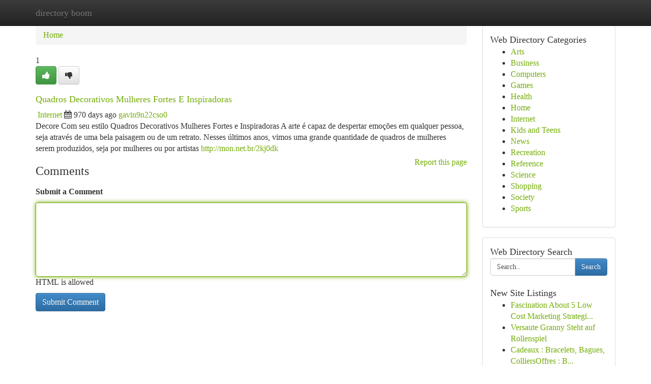

--- FILE ---
content_type: text/html; charset=UTF-8
request_url: https://directory-boom.com/listings12493484/quadros-decorativos-mulheres-fortes-e-inspiradoras
body_size: 5329
content:
<!DOCTYPE html>
<html class="no-js" dir="ltr" xmlns="http://www.w3.org/1999/xhtml" xml:lang="en" lang="en"><head>

<meta http-equiv="Pragma" content="no-cache" />
<meta http-equiv="expires" content="0" />
<meta http-equiv="Content-Type" content="text/html; charset=UTF-8" />	
<title>Quadros Decorativos Mulheres Fortes E Inspiradoras</title>
<link rel="alternate" type="application/rss+xml" title="directory-boom.com &raquo; Feeds 1" href="/rssfeeds.php?p=1" />
<link rel="alternate" type="application/rss+xml" title="directory-boom.com &raquo; Feeds 2" href="/rssfeeds.php?p=2" />
<link rel="alternate" type="application/rss+xml" title="directory-boom.com &raquo; Feeds 3" href="/rssfeeds.php?p=3" />
<link rel="alternate" type="application/rss+xml" title="directory-boom.com &raquo; Feeds 4" href="/rssfeeds.php?p=4" />
<link rel="alternate" type="application/rss+xml" title="directory-boom.com &raquo; Feeds 5" href="/rssfeeds.php?p=5" />
<link rel="alternate" type="application/rss+xml" title="directory-boom.com &raquo; Feeds 6" href="/rssfeeds.php?p=6" />
<link rel="alternate" type="application/rss+xml" title="directory-boom.com &raquo; Feeds 7" href="/rssfeeds.php?p=7" />
<link rel="alternate" type="application/rss+xml" title="directory-boom.com &raquo; Feeds 8" href="/rssfeeds.php?p=8" />
<link rel="alternate" type="application/rss+xml" title="directory-boom.com &raquo; Feeds 9" href="/rssfeeds.php?p=9" />
<link rel="alternate" type="application/rss+xml" title="directory-boom.com &raquo; Feeds 10" href="/rssfeeds.php?p=10" />
<meta name="Language" content="en-us" />
<meta name="viewport" content="width=device-width, initial-scale=1.0">

          <link rel="stylesheet" type="text/css" href="//netdna.bootstrapcdn.com/bootstrap/3.2.0/css/bootstrap.min.css">
             <link rel="stylesheet" type="text/css" href="https://cdnjs.cloudflare.com/ajax/libs/twitter-bootstrap/3.2.0/css/bootstrap-theme.css">
                <link rel="stylesheet" type="text/css" href="https://cdnjs.cloudflare.com/ajax/libs/font-awesome/4.1.0/css/font-awesome.min.css">
<link rel="stylesheet" type="text/css" href="/templates/bootstrap/css/style.css" media="screen" />
	

                         <script type="text/javascript" src="https://cdnjs.cloudflare.com/ajax/libs/modernizr/2.6.1/modernizr.min.js"></script>
<script type="text/javascript" src="https://cdnjs.cloudflare.com/ajax/libs/jquery/1.7.2/jquery.min.js"></script>
<style>a {color:#74ad09;}a:hover, a:focus {color:#74ad09 !important;filter: brightness(85%);}#list_title span {color:#74ad09 !important;}#list_title span:hover {color:#74ad09 !important;filter: brightness(85%);}.btn-primary, .btn-primary:hover, .btn-primary:active {background-color:#74ad09;}.subnav {color:#fff;background-color:#74ad09;}.navbar-nav .active a, .navbar-nav a:hover, .navbar-nav .active a:hover {background-color:#74ad09!important;filter: brightness(100%) saturate(200%); }.navbar-nav a:focus {color:#fff!Important;filter: brightness(100%) saturate(100%); }.btn-primary:focus, .btn-primary.focus {background-color:#74ad09!important;filter: brightness(100%) saturate(170%); }.form-control:focus {border-color: #74ad09;box-shadow: inset 0 1px 1px rgb(0 0 0 / 8%), 0 0 8px #74ad09;</style>
	
<style>
.navbar-collapse.in {
    overflow-y: inherit; }
	

@media screen and (max-width: 768px) { /*mai mic de 768px*/
	 .btn, .navbar .btn-group {
	    display: block!Important;
	}

	 .btn, .navbar .btn-group {
	    display: none!Important;
	}
	
	.btn-link,.btn-group {
		display: none!Important;
	}
}

</style>
	
<link rel="alternate" type="application/rss+xml" title="RSS 2.0" href="/rss"/>
<link rel="icon" href="/favicon.ico" type="image/x-icon"/>
</head>

<body dir="ltr">

<header role="banner" class="navbar navbar-inverse navbar-fixed-top custom_header">
	
<style>
body, .form-control:not(#searchsite) {font-size: 1.0em;}html, .subtext, .btn, thead tr th, .dropdown-menu {font-size: inherit;}#adcopy-outer, #adcopy_response {font-size: inherit!Important;}h2, h2 a, .sectiontitle {font-size: 1.1em!Important;}*:not(.fa) {font-family:"Georgia"!Important;}
.form-control {
    height: inherit!Important;
}

.navbar .btn, .navbar .btn-group {
    margin-top: 3px;
    font-size: 18px;
	text-shadow: #fff 1px 0 10px;
	color: #000;
}

</style>
	
<div class="container">
<div class="navbar-header">
<button data-target=".bs-navbar-collapse" data-toggle="collapse" type="button" class="navbar-toggle" style="display: none">
    <span class="sr-only">Toggle navigation</span>
    <span class="fa fa-ellipsis-v" style="color:white"></span>
</button>
<a class="navbar-brand" href="/">directory boom</a>	
</div>
<span style="display: none;"><a href="/forum">forum</a></span>
<nav role="navigation" class="collapse navbar-collapse bs-navbar-collapse">
	

</nav>
</div>
</header>
<!-- START CATEGORIES -->
<div class="subnav" id="categories">

	
	
	
	
	
	
	
	
	
<div class="container">
<div class="navbar-header">
<button data-target=".bs-navbar-collapse" data-toggle="collapse" type="button" class="navbar-toggle">
    <span class="sr-only">Toggle navigation</span>
    <span class="fa fa-ellipsis-v" style="color:white"></span>
</button>

</div>
<nav role="navigation" class="collapse navbar-collapse bs-navbar-collapse">
<ul class="nav navbar-nav">
<li ><a href="/">Home</a></li>
<li ><a href="/new">New Site Listings</a></li>
<li ><a href="/submit">Add Site</a></li>
                    
<li ><a href="/categories"><span>Categories</span></a></li>
<li ><a href="/register"><span>Register</span></a></li>
<li ><a data-toggle="modal" href="/login">Login</a></li>
</ul>	
	

</nav>
</div>	
	
	
	
	
</div>
<!-- END CATEGORIES -->
	
<div class="container">
	<section id="maincontent"><div class="row"><style>
.form-actions {
    background: none;
    border-top: 0px;
    margin-top: 0px;
}	

	
</style>
<div class="col-md-9">

<ul class="breadcrumb">
	<li><a href="/">Home</a></li>
</ul>

<div itemscope itemtype="http://schema.org/Article" class="stories" id="xnews-12493484" >


<div class="story_data">
<div class="votebox votebox-published">

<div itemprop="aggregateRating" itemscope itemtype="http://schema.org/AggregateRating" class="vote">
	<div itemprop="ratingCount" class="votenumber">1</div>
<div id="xvote-3" class="votebutton">
<!-- Already Voted -->
<a class="btn btn-default btn-success linkVote_3" href="/login" title=""><i class="fa fa-white fa-thumbs-up"></i></a>
<!-- Bury It -->
<a class="btn btn-default linkVote_3" href="/login"  title="" ><i class="fa fa-thumbs-down"></i></a>


</div>
</div>
</div>
<div class="title" id="title-3">
<span itemprop="name">

<h2 id="list_title"><span>Quadros Decorativos Mulheres Fortes E Inspiradoras</span></h2></span>	
<span class="subtext">

<span itemprop="author" itemscope itemtype="http://schema.org/Person">
<span itemprop="name">

<i class="fa fa-folder-deschis"></i> 
<a href="/categories" rel="nofollow">Internet</a>
	
</span></span>
<i class="fa fa-calendar"></i>
<span itemprop="datePublished">  970 days ago</span>

<script>
$(document).ready(function(){
    $("#list_title span").click(function(){
		window.open($("#siteurl").attr('href'), '', '');
    });
});
</script>




<a href="/user/gavin9n22cso0" rel="nofollow">gavin9n22cso0</a> 





</div>
</div>
<span itemprop="articleBody">
<div class="storycontent">
	
<div class="news-body-text" id="ls_contents-3" dir="ltr">
Decore Com seu estilo Quadros Decorativos Mulheres Fortes e Inspiradoras A arte &eacute; capaz de despertar emo&ccedil;&otilde;es em qualquer pessoa, seja atrav&eacute;s de uma bela paisagem ou de um retrato. Nesses &uacute;ltimos anos, vimos uma grande quantidade de quadros de mulheres serem produzidos, seja por mulheres ou por artistas <a id="siteurl" target="_blank" href="http://mon.net.br/2kj0dk">http://mon.net.br/2kj0dk</a><div class="clearboth"></div> 
</div>
</div><!-- /.storycontent -->
</span>
</div>


<a href="https://remove.backlinks.live" target="_blank" style="float:right;/* vertical-align: middle; */line-height: 32px;">Report this page</a>


<div id="tabbed" class="tab-content">

<div class="tab-pane fade active in" id="comments" >
<h3>Comments</h3>
<a name="comments" href="#comments"></a>
<ol class="media-list comment-list">

<a name="discuss"></a>
<form action="" method="post" id="thisform" name="mycomment_form">
<div class="form-horizontal">
<fieldset>
<div class="control-group">
<label for="fileInput" class="control-label">Submit a Comment</label>
<div class="controls">

<p class="help-inline"><strong> </strong></p>
<textarea autofocus name="comment_content" id="comment_content" class="form-control comm++ent-form" rows="6" /></textarea>
<p class="help-inline">HTML is allowed</p>
</div>
</div>


<script>
var ACPuzzleOptions = {
   theme :  "white",
   lang :  "en"
};
</script>


<div class="form-actions" style="padding: 0px">
	<input type="hidden" name="process" value="newcomment" />
	<input type="hidden" name="randkey" value="75578554" />
	<input type="hidden" name="link_id" value="3" />
	<input type="hidden" name="user_id" value="2" />
	<input type="hidden" name="parrent_comment_id" value="0" />
	<input type="submit" name="submit" value="Submit Comment" class="btn btn-primary" />
</div>
</fieldset>
</div>
</form>
</ol>
</div>
	
<div class="tab-pane fade" id="who_voted">
<h3>Who Upvoted this Story</h3>
<div class="whovotedwrapper whoupvoted">
<ul>
<li>
<a href="/user/gavin9n22cso0" rel="nofollow" title="gavin9n22cso0" class="avatar-tooltip"><img src="/avatars/Avatar_100.png" alt="" align="top" title="" /></a>
</li>
</ul>
</div>
</div>
</div>
<!-- END CENTER CONTENT -->


</div>

<!-- START RIGHT COLUMN -->
<div class="col-md-3">
	
	
	
	
	
	
<div class="panel panel-default">
<div id="rightcol" class="panel-body">
<!-- START FIRST SIDEBAR -->

	
<!-- START ABOUT BOX -->


<div class="headline">
<div class="sectiontitle">Web Directory Categories</div>
</div>
<div class="boxcontent">
<ul class="sidebar-stories categorii_stanga">

<li><span class="sidebar-article"><a href="/" class="sidebar-title">Arts</a></span></li>
<li><span class="sidebar-article"><a href="/" class="sidebar-title">Business</a></span></li>
<li><span class="sidebar-article"><a href="/" class="sidebar-title">Computers</a></span></li>
<li><span class="sidebar-article"><a href="/" class="sidebar-title">Games</a></span></li>
<li><span class="sidebar-article"><a href="/" class="sidebar-title">Health</a></span></li>
<li><span class="sidebar-article"><a href="/" class="sidebar-title">Home</a></span></li>
<li><span class="sidebar-article"><a href="/" class="sidebar-title">Internet</a></span></li>
<li><span class="sidebar-article"><a href="/" class="sidebar-title">Kids and Teens</a></span></li>
<li><span class="sidebar-article"><a href="/" class="sidebar-title">News</a></span></li>
<li><span class="sidebar-article"><a href="/" class="sidebar-title">Recreation</a></span></li>
<li><span class="sidebar-article"><a href="/" class="sidebar-title">Reference</a></span></li>
<li><span class="sidebar-article"><a href="/" class="sidebar-title">Science</a></span></li>
<li><span class="sidebar-article"><a href="/" class="sidebar-title">Shopping</a></span></li>
<li><span class="sidebar-article"><a href="/" class="sidebar-title">Society</a></span></li>
<li><span class="sidebar-article"><a href="/" class="sidebar-title">Sports</a></span></li>


</ul>
</div>

<!-- END SECOND SIDEBAR -->
</div>
</div>	
	
	
	
	
	
	
	
<div class="panel panel-default">
<div id="rightcol" class="panel-body">
<!-- START FIRST SIDEBAR -->

<!-- START SEARCH BOX -->
<script type="text/javascript">var some_search='Search..';</script>
<div class="search">
<div class="headline">
<div class="sectiontitle">Web Directory Search</div>
</div>

<form action="/search" method="get" name="thisform-search" class="form-inline search-form" role="form" id="thisform-search" style="font-size: 8px;">

<div class="input-group">

<input type="text" class="form-control" tabindex="20" name="search" id="searchsite" value="Search.." onfocus="if(this.value == some_search) {this.value = '';}" onblur="if (this.value == '') {this.value = some_search;}"/>

<span class="input-group-btn">
<button type="submit" tabindex="21" class="btn btn-primary custom_nav_search_button" style="font-size:14px;" />Search</button>
</span>
</div>
</form>

<div style="clear:both;"></div>
<br />
</div>
<!-- END SEARCH BOX -->



<div class="headline">
<div class="sectiontitle">New Site Listings</div>
</div>
<div class="boxcontent">
<ul class="sidebar-stories">

<li>
<span class="sidebar-article"><a href="https://directory-boom.com/listings13550602/fascination-about-5-low-cost-marketing-strategies-for-small-businesses" class="sidebar-title">Fascination About 5 Low Cost Marketing Strategi...</a></span>
</li>
<li>
<span class="sidebar-article"><a href="https://directory-boom.com/listings13550601/versaute-granny-steht-auf-rollenspiel" class="sidebar-title">Versaute Granny Steht auf Rollenspiel</a></span>
</li>
<li>
<span class="sidebar-article"><a href="https://directory-boom.com/listings13550600/cadeaux-bracelets-bagues-colliersoffres-bracelets-anneaux-chaînesbijoux-bracelets-bagues-sautoirs" class="sidebar-title">Cadeaux : Bracelets, Bagues, ColliersOffres : B...</a></span>
</li>
<li>
<span class="sidebar-article"><a href="https://directory-boom.com/listings13550599/lucabetasia-ล-งก-ป-จจ-บ-น-2024" class="sidebar-title">Lucabetasia: ลิงก์ ปัจจุบัน 2024</a></span>
</li>
<li>
<span class="sidebar-article"><a href="https://directory-boom.com/listings13550598/mental-health-clinic-near-me-providing-therapy-and-psychiatry-in-ocala-florida" class="sidebar-title">Mental Health Clinic Near Me Providing Therapy ...</a></span>
</li>
<li>
<span class="sidebar-article"><a href="https://directory-boom.com/listings13550597/a-course-in-miracles-can-be-fun-for-anyone" class="sidebar-title">A course in miracles Can Be Fun For Anyone</a></span>
</li>
<li>
<span class="sidebar-article"><a href="https://directory-boom.com/listings13550596/what-does-a-course-in-miracles-podcast-mean" class="sidebar-title">What Does A course in miracles podcast Mean?</a></span>
</li>
<li>
<span class="sidebar-article"><a href="https://directory-boom.com/listings13550595/intense-betting-online-your-gateway-to-victory-ctbet" class="sidebar-title">Intense Betting Online: Your Gateway to Victory...</a></span>
</li>
<li>
<span class="sidebar-article"><a href="https://directory-boom.com/listings13550594/executive-vests-essential-gear-for-leaders-on-site" class="sidebar-title">Executive Vests: Essential Gear for Leaders On ...</a></span>
</li>
<li>
<span class="sidebar-article"><a href="https://directory-boom.com/listings13550593/taxi-ninh-gia" class="sidebar-title">taxi ninh gia</a></span>
</li>
<li>
<span class="sidebar-article"><a href="https://directory-boom.com/listings13550592/unexploded-ordnance-disposal-on-railway-lines" class="sidebar-title">Unexploded Ordnance Disposal on Railway Lines </a></span>
</li>
<li>
<span class="sidebar-article"><a href="https://directory-boom.com/listings13550591/the-ultimate-guide-to-deur-openen-heerenveen" class="sidebar-title">The Ultimate Guide To Deur openen Heerenveen</a></span>
</li>
<li>
<span class="sidebar-article"><a href="https://directory-boom.com/listings13550590/maximize-your-well-being-discover-supplements-online" class="sidebar-title">Maximize Your Well-being: Discover Supplements ...</a></span>
</li>
<li>
<span class="sidebar-article"><a href="https://directory-boom.com/listings13550589/den-copyright-schnell-einfach-erwerben" class="sidebar-title"> den  copyright schnell &amp; einfach erwerben</a></span>
</li>
<li>
<span class="sidebar-article"><a href="https://directory-boom.com/listings13550588/your-child-s-health-in-focus-kinderärztin-hallein" class="sidebar-title">Your Child&#039;s Health in Focus: Kinder&auml;rztin Hallein</a></span>
</li>

</ul>
</div>

<!-- END SECOND SIDEBAR -->
</div>
</div>
	
	
	
	
	
	
</div>
<!-- END RIGHT COLUMN -->
</div></section>
<hr>

<!--googleoff: all-->
<footer class="footer">
<div id="footer">
<span class="subtext"> Copyright &copy; 2026 | <a href="/new">New Site Listings</a>
| <a href="/rssfeeds.php?p=1">RSS Feeds</a> 
  <span style="color: #ccc">Link Directory</span>
</span>
</div>
</footer>
<!--googleon: all-->


</div>
	


<script type="text/javascript" src="https://cdnjs.cloudflare.com/ajax/libs/jqueryui/1.8.23/jquery-ui.min.js"></script>
<link href="https://cdnjs.cloudflare.com/ajax/libs/jqueryui/1.8.23/themes/base/jquery-ui.css" media="all" rel="stylesheet" type="text/css" />




             <script type="text/javascript" src="https://cdnjs.cloudflare.com/ajax/libs/twitter-bootstrap/3.2.0/js/bootstrap.min.js"></script>

<!-- Login Modal -->
<div class="modal fade" id="loginModal" tabindex="-1" role="dialog">
<div class="modal-dialog">
<div class="modal-content">
<div class="modal-header">
<button type="button" class="close" data-dismiss="modal" aria-hidden="true">&times;</button>
<h4 class="modal-title">Login</h4>
</div>
<div class="modal-body">
<div class="control-group">
<form id="signin" action="/login?return=/listings12493484/quadros-decorativos-mulheres-fortes-e-inspiradoras" method="post">

<div style="login_modal_username">
	<label for="username">Username/Email</label><input id="username" name="username" class="form-control" value="" title="username" tabindex="1" type="text">
</div>
<div class="login_modal_password">
	<label for="password">Password</label><input id="password" name="password" class="form-control" value="" title="password" tabindex="2" type="password">
</div>
<div class="login_modal_remember">
<div class="login_modal_remember_checkbox">
	<input id="remember" style="float:left;margin-right:5px;" name="persistent" value="1" tabindex="3" type="checkbox">
</div>
<div class="login_modal_remember_label">
	<label for="remember" style="">Remember</label>
</div>
<div style="clear:both;"></div>
</div>
<div class="login_modal_login">
	<input type="hidden" name="processlogin" value="1"/>
	<input type="hidden" name="return" value=""/>
	<input class="btn btn-primary col-md-12" id="signin_submit" value="Sign In" tabindex="4" type="submit">
</div>
    
<hr class="soften" id="login_modal_spacer" />
	<div class="login_modal_forgot"><a class="" id="forgot_password_link" href="/login">Forgotten Password?</a></div>
	<div class="clearboth"></div>
</form>
</div>
</div>
</div>
</div>
</div>

<script>$('.avatar-tooltip').tooltip()</script>
<script defer src="https://static.cloudflareinsights.com/beacon.min.js/vcd15cbe7772f49c399c6a5babf22c1241717689176015" integrity="sha512-ZpsOmlRQV6y907TI0dKBHq9Md29nnaEIPlkf84rnaERnq6zvWvPUqr2ft8M1aS28oN72PdrCzSjY4U6VaAw1EQ==" data-cf-beacon='{"version":"2024.11.0","token":"f1951bdc4aa047af95096b55311a3f56","r":1,"server_timing":{"name":{"cfCacheStatus":true,"cfEdge":true,"cfExtPri":true,"cfL4":true,"cfOrigin":true,"cfSpeedBrain":true},"location_startswith":null}}' crossorigin="anonymous"></script>
</body>
</html>
